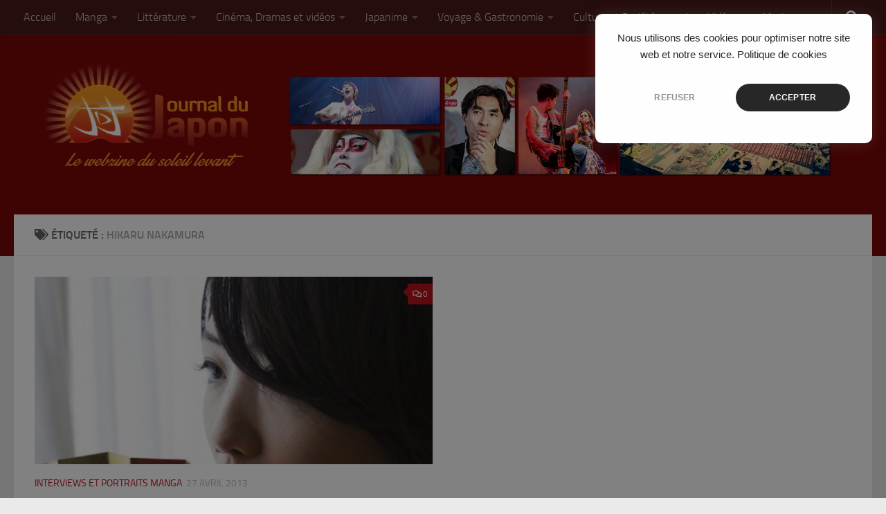

--- FILE ---
content_type: text/html; charset=UTF-8
request_url: https://www.journaldujapon.com/tag/hikaru-nakamura/
body_size: 14593
content:
<!DOCTYPE html>
<html class="no-js" lang="fr-FR" id="html">
<head>
  <meta charset="UTF-8">
  <meta name="viewport" content="width=device-width, initial-scale=1.0">
  <link rel="profile" href="https://gmpg.org/xfn/11" />
  <link rel="pingback" href="https://www.journaldujapon.com/xmlrpc.php">

  <meta name='robots' content='index, follow, max-image-preview:large, max-snippet:-1, max-video-preview:-1' />
<script>document.documentElement.className = document.documentElement.className.replace("no-js","js");</script>

	<!-- This site is optimized with the Yoast SEO plugin v26.8 - https://yoast.com/product/yoast-seo-wordpress/ -->
	<title>Archives des Hikaru Nakamura - Journal du Japon</title>
	<link rel="canonical" href="https://www.journaldujapon.com/tag/hikaru-nakamura/" />
	<meta property="og:locale" content="fr_FR" />
	<meta property="og:type" content="article" />
	<meta property="og:title" content="Archives des Hikaru Nakamura - Journal du Japon" />
	<meta property="og:url" content="https://www.journaldujapon.com/tag/hikaru-nakamura/" />
	<meta property="og:site_name" content="Journal du Japon" />
	<meta name="twitter:card" content="summary_large_image" />
	<meta name="twitter:site" content="@JournalDuJapon" />
	<script type="application/ld+json" class="yoast-schema-graph">{"@context":"https://schema.org","@graph":[{"@type":"CollectionPage","@id":"https://www.journaldujapon.com/tag/hikaru-nakamura/","url":"https://www.journaldujapon.com/tag/hikaru-nakamura/","name":"Archives des Hikaru Nakamura - Journal du Japon","isPartOf":{"@id":"https://www.journaldujapon.com/#website"},"primaryImageOfPage":{"@id":"https://www.journaldujapon.com/tag/hikaru-nakamura/#primaryimage"},"image":{"@id":"https://www.journaldujapon.com/tag/hikaru-nakamura/#primaryimage"},"thumbnailUrl":"https://www.journaldujapon.com/wp-content/uploads/2013/04/naka.jpg","breadcrumb":{"@id":"https://www.journaldujapon.com/tag/hikaru-nakamura/#breadcrumb"},"inLanguage":"fr-FR"},{"@type":"ImageObject","inLanguage":"fr-FR","@id":"https://www.journaldujapon.com/tag/hikaru-nakamura/#primaryimage","url":"https://www.journaldujapon.com/wp-content/uploads/2013/04/naka.jpg","contentUrl":"https://www.journaldujapon.com/wp-content/uploads/2013/04/naka.jpg","width":450,"height":397,"caption":"Hikaru NAKAMURA à Paris le 21 mars 2013"},{"@type":"BreadcrumbList","@id":"https://www.journaldujapon.com/tag/hikaru-nakamura/#breadcrumb","itemListElement":[{"@type":"ListItem","position":1,"name":"Accueil","item":"https://www.journaldujapon.com/"},{"@type":"ListItem","position":2,"name":"Hikaru Nakamura"}]},{"@type":"WebSite","@id":"https://www.journaldujapon.com/#website","url":"https://www.journaldujapon.com/","name":"Journal du Japon","description":"Le webzine du soleil levant","publisher":{"@id":"https://www.journaldujapon.com/#organization"},"potentialAction":[{"@type":"SearchAction","target":{"@type":"EntryPoint","urlTemplate":"https://www.journaldujapon.com/?s={search_term_string}"},"query-input":{"@type":"PropertyValueSpecification","valueRequired":true,"valueName":"search_term_string"}}],"inLanguage":"fr-FR"},{"@type":"Organization","@id":"https://www.journaldujapon.com/#organization","name":"Journal du Japon","url":"https://www.journaldujapon.com/","logo":{"@type":"ImageObject","inLanguage":"fr-FR","@id":"https://www.journaldujapon.com/#/schema/logo/image/","url":"https://www.journaldujapon.com/wp-content/uploads/2020/07/Logo_Mont_Fuji_Test_bleu__rouge.png","contentUrl":"https://www.journaldujapon.com/wp-content/uploads/2020/07/Logo_Mont_Fuji_Test_bleu__rouge.png","width":1154,"height":577,"caption":"Journal du Japon"},"image":{"@id":"https://www.journaldujapon.com/#/schema/logo/image/"},"sameAs":["https://www.facebook.com/JournalDuJapon/","https://x.com/JournalDuJapon"]}]}</script>
	<!-- / Yoast SEO plugin. -->


<link rel='dns-prefetch' href='//www.googletagmanager.com' />
<link rel="alternate" type="application/rss+xml" title="Journal du Japon &raquo; Flux" href="https://www.journaldujapon.com/feed/" />
<link rel="alternate" type="application/rss+xml" title="Journal du Japon &raquo; Flux des commentaires" href="https://www.journaldujapon.com/comments/feed/" />
<link rel="alternate" type="application/rss+xml" title="Journal du Japon &raquo; Flux de l’étiquette Hikaru Nakamura" href="https://www.journaldujapon.com/tag/hikaru-nakamura/feed/" />
<style id='wp-img-auto-sizes-contain-inline-css'>
img:is([sizes=auto i],[sizes^="auto," i]){contain-intrinsic-size:3000px 1500px}
/*# sourceURL=wp-img-auto-sizes-contain-inline-css */
</style>
<link rel='stylesheet' id='sbi_styles-css' href='https://www.journaldujapon.com/wp-content/plugins/instagram-feed/css/sbi-styles.min.css?ver=6.10.0' media='all' />
<style id='wp-emoji-styles-inline-css'>

	img.wp-smiley, img.emoji {
		display: inline !important;
		border: none !important;
		box-shadow: none !important;
		height: 1em !important;
		width: 1em !important;
		margin: 0 0.07em !important;
		vertical-align: -0.1em !important;
		background: none !important;
		padding: 0 !important;
	}
/*# sourceURL=wp-emoji-styles-inline-css */
</style>
<style id='wp-block-library-inline-css'>
:root{--wp-block-synced-color:#7a00df;--wp-block-synced-color--rgb:122,0,223;--wp-bound-block-color:var(--wp-block-synced-color);--wp-editor-canvas-background:#ddd;--wp-admin-theme-color:#007cba;--wp-admin-theme-color--rgb:0,124,186;--wp-admin-theme-color-darker-10:#006ba1;--wp-admin-theme-color-darker-10--rgb:0,107,160.5;--wp-admin-theme-color-darker-20:#005a87;--wp-admin-theme-color-darker-20--rgb:0,90,135;--wp-admin-border-width-focus:2px}@media (min-resolution:192dpi){:root{--wp-admin-border-width-focus:1.5px}}.wp-element-button{cursor:pointer}:root .has-very-light-gray-background-color{background-color:#eee}:root .has-very-dark-gray-background-color{background-color:#313131}:root .has-very-light-gray-color{color:#eee}:root .has-very-dark-gray-color{color:#313131}:root .has-vivid-green-cyan-to-vivid-cyan-blue-gradient-background{background:linear-gradient(135deg,#00d084,#0693e3)}:root .has-purple-crush-gradient-background{background:linear-gradient(135deg,#34e2e4,#4721fb 50%,#ab1dfe)}:root .has-hazy-dawn-gradient-background{background:linear-gradient(135deg,#faaca8,#dad0ec)}:root .has-subdued-olive-gradient-background{background:linear-gradient(135deg,#fafae1,#67a671)}:root .has-atomic-cream-gradient-background{background:linear-gradient(135deg,#fdd79a,#004a59)}:root .has-nightshade-gradient-background{background:linear-gradient(135deg,#330968,#31cdcf)}:root .has-midnight-gradient-background{background:linear-gradient(135deg,#020381,#2874fc)}:root{--wp--preset--font-size--normal:16px;--wp--preset--font-size--huge:42px}.has-regular-font-size{font-size:1em}.has-larger-font-size{font-size:2.625em}.has-normal-font-size{font-size:var(--wp--preset--font-size--normal)}.has-huge-font-size{font-size:var(--wp--preset--font-size--huge)}:root .has-text-align-center{text-align:center}:root .has-text-align-left{text-align:left}:root .has-text-align-right{text-align:right}.has-fit-text{white-space:nowrap!important}#end-resizable-editor-section{display:none}.aligncenter{clear:both}.items-justified-left{justify-content:flex-start}.items-justified-center{justify-content:center}.items-justified-right{justify-content:flex-end}.items-justified-space-between{justify-content:space-between}.screen-reader-text{word-wrap:normal!important;border:0;clip-path:inset(50%);height:1px;margin:-1px;overflow:hidden;padding:0;position:absolute;width:1px}.screen-reader-text:focus{background-color:#ddd;clip-path:none;color:#444;display:block;font-size:1em;height:auto;left:5px;line-height:normal;padding:15px 23px 14px;text-decoration:none;top:5px;width:auto;z-index:100000}html :where(.has-border-color){border-style:solid}html :where([style*=border-top-color]){border-top-style:solid}html :where([style*=border-right-color]){border-right-style:solid}html :where([style*=border-bottom-color]){border-bottom-style:solid}html :where([style*=border-left-color]){border-left-style:solid}html :where([style*=border-width]){border-style:solid}html :where([style*=border-top-width]){border-top-style:solid}html :where([style*=border-right-width]){border-right-style:solid}html :where([style*=border-bottom-width]){border-bottom-style:solid}html :where([style*=border-left-width]){border-left-style:solid}html :where(img[class*=wp-image-]){height:auto;max-width:100%}:where(figure){margin:0 0 1em}html :where(.is-position-sticky){--wp-admin--admin-bar--position-offset:var(--wp-admin--admin-bar--height,0px)}@media screen and (max-width:600px){html :where(.is-position-sticky){--wp-admin--admin-bar--position-offset:0px}}

/*# sourceURL=wp-block-library-inline-css */
</style><style id='global-styles-inline-css'>
:root{--wp--preset--aspect-ratio--square: 1;--wp--preset--aspect-ratio--4-3: 4/3;--wp--preset--aspect-ratio--3-4: 3/4;--wp--preset--aspect-ratio--3-2: 3/2;--wp--preset--aspect-ratio--2-3: 2/3;--wp--preset--aspect-ratio--16-9: 16/9;--wp--preset--aspect-ratio--9-16: 9/16;--wp--preset--color--black: #000000;--wp--preset--color--cyan-bluish-gray: #abb8c3;--wp--preset--color--white: #ffffff;--wp--preset--color--pale-pink: #f78da7;--wp--preset--color--vivid-red: #cf2e2e;--wp--preset--color--luminous-vivid-orange: #ff6900;--wp--preset--color--luminous-vivid-amber: #fcb900;--wp--preset--color--light-green-cyan: #7bdcb5;--wp--preset--color--vivid-green-cyan: #00d084;--wp--preset--color--pale-cyan-blue: #8ed1fc;--wp--preset--color--vivid-cyan-blue: #0693e3;--wp--preset--color--vivid-purple: #9b51e0;--wp--preset--gradient--vivid-cyan-blue-to-vivid-purple: linear-gradient(135deg,rgb(6,147,227) 0%,rgb(155,81,224) 100%);--wp--preset--gradient--light-green-cyan-to-vivid-green-cyan: linear-gradient(135deg,rgb(122,220,180) 0%,rgb(0,208,130) 100%);--wp--preset--gradient--luminous-vivid-amber-to-luminous-vivid-orange: linear-gradient(135deg,rgb(252,185,0) 0%,rgb(255,105,0) 100%);--wp--preset--gradient--luminous-vivid-orange-to-vivid-red: linear-gradient(135deg,rgb(255,105,0) 0%,rgb(207,46,46) 100%);--wp--preset--gradient--very-light-gray-to-cyan-bluish-gray: linear-gradient(135deg,rgb(238,238,238) 0%,rgb(169,184,195) 100%);--wp--preset--gradient--cool-to-warm-spectrum: linear-gradient(135deg,rgb(74,234,220) 0%,rgb(151,120,209) 20%,rgb(207,42,186) 40%,rgb(238,44,130) 60%,rgb(251,105,98) 80%,rgb(254,248,76) 100%);--wp--preset--gradient--blush-light-purple: linear-gradient(135deg,rgb(255,206,236) 0%,rgb(152,150,240) 100%);--wp--preset--gradient--blush-bordeaux: linear-gradient(135deg,rgb(254,205,165) 0%,rgb(254,45,45) 50%,rgb(107,0,62) 100%);--wp--preset--gradient--luminous-dusk: linear-gradient(135deg,rgb(255,203,112) 0%,rgb(199,81,192) 50%,rgb(65,88,208) 100%);--wp--preset--gradient--pale-ocean: linear-gradient(135deg,rgb(255,245,203) 0%,rgb(182,227,212) 50%,rgb(51,167,181) 100%);--wp--preset--gradient--electric-grass: linear-gradient(135deg,rgb(202,248,128) 0%,rgb(113,206,126) 100%);--wp--preset--gradient--midnight: linear-gradient(135deg,rgb(2,3,129) 0%,rgb(40,116,252) 100%);--wp--preset--font-size--small: 13px;--wp--preset--font-size--medium: 20px;--wp--preset--font-size--large: 36px;--wp--preset--font-size--x-large: 42px;--wp--preset--spacing--20: 0.44rem;--wp--preset--spacing--30: 0.67rem;--wp--preset--spacing--40: 1rem;--wp--preset--spacing--50: 1.5rem;--wp--preset--spacing--60: 2.25rem;--wp--preset--spacing--70: 3.38rem;--wp--preset--spacing--80: 5.06rem;--wp--preset--shadow--natural: 6px 6px 9px rgba(0, 0, 0, 0.2);--wp--preset--shadow--deep: 12px 12px 50px rgba(0, 0, 0, 0.4);--wp--preset--shadow--sharp: 6px 6px 0px rgba(0, 0, 0, 0.2);--wp--preset--shadow--outlined: 6px 6px 0px -3px rgb(255, 255, 255), 6px 6px rgb(0, 0, 0);--wp--preset--shadow--crisp: 6px 6px 0px rgb(0, 0, 0);}:where(.is-layout-flex){gap: 0.5em;}:where(.is-layout-grid){gap: 0.5em;}body .is-layout-flex{display: flex;}.is-layout-flex{flex-wrap: wrap;align-items: center;}.is-layout-flex > :is(*, div){margin: 0;}body .is-layout-grid{display: grid;}.is-layout-grid > :is(*, div){margin: 0;}:where(.wp-block-columns.is-layout-flex){gap: 2em;}:where(.wp-block-columns.is-layout-grid){gap: 2em;}:where(.wp-block-post-template.is-layout-flex){gap: 1.25em;}:where(.wp-block-post-template.is-layout-grid){gap: 1.25em;}.has-black-color{color: var(--wp--preset--color--black) !important;}.has-cyan-bluish-gray-color{color: var(--wp--preset--color--cyan-bluish-gray) !important;}.has-white-color{color: var(--wp--preset--color--white) !important;}.has-pale-pink-color{color: var(--wp--preset--color--pale-pink) !important;}.has-vivid-red-color{color: var(--wp--preset--color--vivid-red) !important;}.has-luminous-vivid-orange-color{color: var(--wp--preset--color--luminous-vivid-orange) !important;}.has-luminous-vivid-amber-color{color: var(--wp--preset--color--luminous-vivid-amber) !important;}.has-light-green-cyan-color{color: var(--wp--preset--color--light-green-cyan) !important;}.has-vivid-green-cyan-color{color: var(--wp--preset--color--vivid-green-cyan) !important;}.has-pale-cyan-blue-color{color: var(--wp--preset--color--pale-cyan-blue) !important;}.has-vivid-cyan-blue-color{color: var(--wp--preset--color--vivid-cyan-blue) !important;}.has-vivid-purple-color{color: var(--wp--preset--color--vivid-purple) !important;}.has-black-background-color{background-color: var(--wp--preset--color--black) !important;}.has-cyan-bluish-gray-background-color{background-color: var(--wp--preset--color--cyan-bluish-gray) !important;}.has-white-background-color{background-color: var(--wp--preset--color--white) !important;}.has-pale-pink-background-color{background-color: var(--wp--preset--color--pale-pink) !important;}.has-vivid-red-background-color{background-color: var(--wp--preset--color--vivid-red) !important;}.has-luminous-vivid-orange-background-color{background-color: var(--wp--preset--color--luminous-vivid-orange) !important;}.has-luminous-vivid-amber-background-color{background-color: var(--wp--preset--color--luminous-vivid-amber) !important;}.has-light-green-cyan-background-color{background-color: var(--wp--preset--color--light-green-cyan) !important;}.has-vivid-green-cyan-background-color{background-color: var(--wp--preset--color--vivid-green-cyan) !important;}.has-pale-cyan-blue-background-color{background-color: var(--wp--preset--color--pale-cyan-blue) !important;}.has-vivid-cyan-blue-background-color{background-color: var(--wp--preset--color--vivid-cyan-blue) !important;}.has-vivid-purple-background-color{background-color: var(--wp--preset--color--vivid-purple) !important;}.has-black-border-color{border-color: var(--wp--preset--color--black) !important;}.has-cyan-bluish-gray-border-color{border-color: var(--wp--preset--color--cyan-bluish-gray) !important;}.has-white-border-color{border-color: var(--wp--preset--color--white) !important;}.has-pale-pink-border-color{border-color: var(--wp--preset--color--pale-pink) !important;}.has-vivid-red-border-color{border-color: var(--wp--preset--color--vivid-red) !important;}.has-luminous-vivid-orange-border-color{border-color: var(--wp--preset--color--luminous-vivid-orange) !important;}.has-luminous-vivid-amber-border-color{border-color: var(--wp--preset--color--luminous-vivid-amber) !important;}.has-light-green-cyan-border-color{border-color: var(--wp--preset--color--light-green-cyan) !important;}.has-vivid-green-cyan-border-color{border-color: var(--wp--preset--color--vivid-green-cyan) !important;}.has-pale-cyan-blue-border-color{border-color: var(--wp--preset--color--pale-cyan-blue) !important;}.has-vivid-cyan-blue-border-color{border-color: var(--wp--preset--color--vivid-cyan-blue) !important;}.has-vivid-purple-border-color{border-color: var(--wp--preset--color--vivid-purple) !important;}.has-vivid-cyan-blue-to-vivid-purple-gradient-background{background: var(--wp--preset--gradient--vivid-cyan-blue-to-vivid-purple) !important;}.has-light-green-cyan-to-vivid-green-cyan-gradient-background{background: var(--wp--preset--gradient--light-green-cyan-to-vivid-green-cyan) !important;}.has-luminous-vivid-amber-to-luminous-vivid-orange-gradient-background{background: var(--wp--preset--gradient--luminous-vivid-amber-to-luminous-vivid-orange) !important;}.has-luminous-vivid-orange-to-vivid-red-gradient-background{background: var(--wp--preset--gradient--luminous-vivid-orange-to-vivid-red) !important;}.has-very-light-gray-to-cyan-bluish-gray-gradient-background{background: var(--wp--preset--gradient--very-light-gray-to-cyan-bluish-gray) !important;}.has-cool-to-warm-spectrum-gradient-background{background: var(--wp--preset--gradient--cool-to-warm-spectrum) !important;}.has-blush-light-purple-gradient-background{background: var(--wp--preset--gradient--blush-light-purple) !important;}.has-blush-bordeaux-gradient-background{background: var(--wp--preset--gradient--blush-bordeaux) !important;}.has-luminous-dusk-gradient-background{background: var(--wp--preset--gradient--luminous-dusk) !important;}.has-pale-ocean-gradient-background{background: var(--wp--preset--gradient--pale-ocean) !important;}.has-electric-grass-gradient-background{background: var(--wp--preset--gradient--electric-grass) !important;}.has-midnight-gradient-background{background: var(--wp--preset--gradient--midnight) !important;}.has-small-font-size{font-size: var(--wp--preset--font-size--small) !important;}.has-medium-font-size{font-size: var(--wp--preset--font-size--medium) !important;}.has-large-font-size{font-size: var(--wp--preset--font-size--large) !important;}.has-x-large-font-size{font-size: var(--wp--preset--font-size--x-large) !important;}
/*# sourceURL=global-styles-inline-css */
</style>

<style id='classic-theme-styles-inline-css'>
.wp-block-button__link{background-color:#32373c;border-radius:9999px;box-shadow:none;color:#fff;font-size:1.125em;padding:calc(.667em + 2px) calc(1.333em + 2px);text-decoration:none}.wp-block-file__button{background:#32373c;color:#fff}.wp-block-accordion-heading{margin:0}.wp-block-accordion-heading__toggle{background-color:inherit!important;color:inherit!important}.wp-block-accordion-heading__toggle:not(:focus-visible){outline:none}.wp-block-accordion-heading__toggle:focus,.wp-block-accordion-heading__toggle:hover{background-color:inherit!important;border:none;box-shadow:none;color:inherit;padding:var(--wp--preset--spacing--20,1em) 0;text-decoration:none}.wp-block-accordion-heading__toggle:focus-visible{outline:auto;outline-offset:0}
/*# sourceURL=https://www.journaldujapon.com/wp-content/plugins/gutenberg/build/styles/block-library/classic.css */
</style>
<link rel='stylesheet' id='hueman-main-style-css' href='https://www.journaldujapon.com/wp-content/themes/hueman/assets/front/css/main.min.css?ver=3.7.27' media='all' />
<style id='hueman-main-style-inline-css'>
body { font-size:1.00rem; }@media only screen and (min-width: 720px) {
        .nav > li { font-size:1.00rem; }
      }::selection { background-color: #b9121b; }
::-moz-selection { background-color: #b9121b; }a,a>span.hu-external::after,.themeform label .required,#flexslider-featured .flex-direction-nav .flex-next:hover,#flexslider-featured .flex-direction-nav .flex-prev:hover,.post-hover:hover .post-title a,.post-title a:hover,.sidebar.s1 .post-nav li a:hover i,.content .post-nav li a:hover i,.post-related a:hover,.sidebar.s1 .widget_rss ul li a,#footer .widget_rss ul li a,.sidebar.s1 .widget_calendar a,#footer .widget_calendar a,.sidebar.s1 .alx-tab .tab-item-category a,.sidebar.s1 .alx-posts .post-item-category a,.sidebar.s1 .alx-tab li:hover .tab-item-title a,.sidebar.s1 .alx-tab li:hover .tab-item-comment a,.sidebar.s1 .alx-posts li:hover .post-item-title a,#footer .alx-tab .tab-item-category a,#footer .alx-posts .post-item-category a,#footer .alx-tab li:hover .tab-item-title a,#footer .alx-tab li:hover .tab-item-comment a,#footer .alx-posts li:hover .post-item-title a,.comment-tabs li.active a,.comment-awaiting-moderation,.child-menu a:hover,.child-menu .current_page_item > a,.wp-pagenavi a{ color: #b9121b; }input[type="submit"],.themeform button[type="submit"],.sidebar.s1 .sidebar-top,.sidebar.s1 .sidebar-toggle,#flexslider-featured .flex-control-nav li a.flex-active,.post-tags a:hover,.sidebar.s1 .widget_calendar caption,#footer .widget_calendar caption,.author-bio .bio-avatar:after,.commentlist li.bypostauthor > .comment-body:after,.commentlist li.comment-author-admin > .comment-body:after{ background-color: #b9121b; }.post-format .format-container { border-color: #b9121b; }.sidebar.s1 .alx-tabs-nav li.active a,#footer .alx-tabs-nav li.active a,.comment-tabs li.active a,.wp-pagenavi a:hover,.wp-pagenavi a:active,.wp-pagenavi span.current{ border-bottom-color: #b9121b!important; }.sidebar.s2 .post-nav li a:hover i,
.sidebar.s2 .widget_rss ul li a,
.sidebar.s2 .widget_calendar a,
.sidebar.s2 .alx-tab .tab-item-category a,
.sidebar.s2 .alx-posts .post-item-category a,
.sidebar.s2 .alx-tab li:hover .tab-item-title a,
.sidebar.s2 .alx-tab li:hover .tab-item-comment a,
.sidebar.s2 .alx-posts li:hover .post-item-title a { color: #b9121b; }
.sidebar.s2 .sidebar-top,.sidebar.s2 .sidebar-toggle,.post-comments,.jp-play-bar,.jp-volume-bar-value,.sidebar.s2 .widget_calendar caption{ background-color: #b9121b; }.sidebar.s2 .alx-tabs-nav li.active a { border-bottom-color: #b9121b; }
.post-comments::before { border-right-color: #b9121b; }
      .search-expand,
              #nav-topbar.nav-container { background-color: #4c1b1b}@media only screen and (min-width: 720px) {
                #nav-topbar .nav ul { background-color: #4c1b1b; }
              }.is-scrolled #header .nav-container.desktop-sticky,
              .is-scrolled #header .search-expand { background-color: #4c1b1b; background-color: rgba(76,27,27,0.90) }.is-scrolled .topbar-transparent #nav-topbar.desktop-sticky .nav ul { background-color: #4c1b1b; background-color: rgba(76,27,27,0.95) }#header { background-color: #7c0807; }
@media only screen and (min-width: 720px) {
  #nav-header .nav ul { background-color: #7c0807; }
}
        #header #nav-mobile { background-color: #33363b; }.is-scrolled #header #nav-mobile { background-color: #33363b; background-color: rgba(51,54,59,0.90) }#nav-header.nav-container, #main-header-search .search-expand { background-color: ; }
@media only screen and (min-width: 720px) {
  #nav-header .nav ul { background-color: ; }
}
        .site-title a img { max-height: 200px; }
/*# sourceURL=hueman-main-style-inline-css */
</style>
<link rel='stylesheet' id='theme-stylesheet-css' href='https://www.journaldujapon.com/wp-content/themes/hueman-child/style.css?ver=1.0.0' media='all' />
<link rel='stylesheet' id='hueman-font-awesome-css' href='https://www.journaldujapon.com/wp-content/themes/hueman/assets/front/css/font-awesome.min.css?ver=3.7.27' media='all' />
<script id="nb-jquery" src="https://www.journaldujapon.com/wp-includes/js/jquery/jquery.min.js?ver=3.7.1" id="jquery-core-js"></script>
<script src="https://www.journaldujapon.com/wp-includes/js/jquery/jquery-migrate.min.js?ver=3.4.1" id="jquery-migrate-js"></script>

<!-- Extrait de code de la balise Google (gtag.js) ajouté par Site Kit -->
<!-- Extrait Google Analytics ajouté par Site Kit -->
<script src="https://www.googletagmanager.com/gtag/js?id=GT-TQSRNXC" id="google_gtagjs-js" async></script>
<script id="google_gtagjs-js-after">
window.dataLayer = window.dataLayer || [];function gtag(){dataLayer.push(arguments);}
gtag("set","linker",{"domains":["www.journaldujapon.com"]});
gtag("js", new Date());
gtag("set", "developer_id.dZTNiMT", true);
gtag("config", "GT-TQSRNXC");
//# sourceURL=google_gtagjs-js-after
</script>
<link rel="https://api.w.org/" href="https://www.journaldujapon.com/wp-json/" /><link rel="alternate" title="JSON" type="application/json" href="https://www.journaldujapon.com/wp-json/wp/v2/tags/1653" /><link rel="EditURI" type="application/rsd+xml" title="RSD" href="https://www.journaldujapon.com/xmlrpc.php?rsd" />

<meta name="generator" content="Site Kit by Google 1.170.0" /><script type="text/javascript">
(function(url){
	if(/(?:Chrome\/26\.0\.1410\.63 Safari\/537\.31|WordfenceTestMonBot)/.test(navigator.userAgent)){ return; }
	var addEvent = function(evt, handler) {
		if (window.addEventListener) {
			document.addEventListener(evt, handler, false);
		} else if (window.attachEvent) {
			document.attachEvent('on' + evt, handler);
		}
	};
	var removeEvent = function(evt, handler) {
		if (window.removeEventListener) {
			document.removeEventListener(evt, handler, false);
		} else if (window.detachEvent) {
			document.detachEvent('on' + evt, handler);
		}
	};
	var evts = 'contextmenu dblclick drag dragend dragenter dragleave dragover dragstart drop keydown keypress keyup mousedown mousemove mouseout mouseover mouseup mousewheel scroll'.split(' ');
	var logHuman = function() {
		if (window.wfLogHumanRan) { return; }
		window.wfLogHumanRan = true;
		var wfscr = document.createElement('script');
		wfscr.type = 'text/javascript';
		wfscr.async = true;
		wfscr.src = url + '&r=' + Math.random();
		(document.getElementsByTagName('head')[0]||document.getElementsByTagName('body')[0]).appendChild(wfscr);
		for (var i = 0; i < evts.length; i++) {
			removeEvent(evts[i], logHuman);
		}
	};
	for (var i = 0; i < evts.length; i++) {
		addEvent(evts[i], logHuman);
	}
})('//www.journaldujapon.com/?wordfence_lh=1&hid=B4E8C497E9A120894E3D4CE67AFBD219');
</script>    <link rel="preload" as="font" type="font/woff2" href="https://www.journaldujapon.com/wp-content/themes/hueman/assets/front/webfonts/fa-brands-400.woff2?v=5.15.2" crossorigin="anonymous"/>
    <link rel="preload" as="font" type="font/woff2" href="https://www.journaldujapon.com/wp-content/themes/hueman/assets/front/webfonts/fa-regular-400.woff2?v=5.15.2" crossorigin="anonymous"/>
    <link rel="preload" as="font" type="font/woff2" href="https://www.journaldujapon.com/wp-content/themes/hueman/assets/front/webfonts/fa-solid-900.woff2?v=5.15.2" crossorigin="anonymous"/>
  <link rel="preload" as="font" type="font/woff" href="https://www.journaldujapon.com/wp-content/themes/hueman/assets/front/fonts/titillium-light-webfont.woff" crossorigin="anonymous"/>
<link rel="preload" as="font" type="font/woff" href="https://www.journaldujapon.com/wp-content/themes/hueman/assets/front/fonts/titillium-lightitalic-webfont.woff" crossorigin="anonymous"/>
<link rel="preload" as="font" type="font/woff" href="https://www.journaldujapon.com/wp-content/themes/hueman/assets/front/fonts/titillium-regular-webfont.woff" crossorigin="anonymous"/>
<link rel="preload" as="font" type="font/woff" href="https://www.journaldujapon.com/wp-content/themes/hueman/assets/front/fonts/titillium-regularitalic-webfont.woff" crossorigin="anonymous"/>
<link rel="preload" as="font" type="font/woff" href="https://www.journaldujapon.com/wp-content/themes/hueman/assets/front/fonts/titillium-semibold-webfont.woff" crossorigin="anonymous"/>
<style>
  /*  base : fonts
/* ------------------------------------ */
body { font-family: "Titillium", Arial, sans-serif; }
@font-face {
  font-family: 'Titillium';
  src: url('https://www.journaldujapon.com/wp-content/themes/hueman/assets/front/fonts/titillium-light-webfont.eot');
  src: url('https://www.journaldujapon.com/wp-content/themes/hueman/assets/front/fonts/titillium-light-webfont.svg#titillium-light-webfont') format('svg'),
     url('https://www.journaldujapon.com/wp-content/themes/hueman/assets/front/fonts/titillium-light-webfont.eot?#iefix') format('embedded-opentype'),
     url('https://www.journaldujapon.com/wp-content/themes/hueman/assets/front/fonts/titillium-light-webfont.woff') format('woff'),
     url('https://www.journaldujapon.com/wp-content/themes/hueman/assets/front/fonts/titillium-light-webfont.ttf') format('truetype');
  font-weight: 300;
  font-style: normal;
}
@font-face {
  font-family: 'Titillium';
  src: url('https://www.journaldujapon.com/wp-content/themes/hueman/assets/front/fonts/titillium-lightitalic-webfont.eot');
  src: url('https://www.journaldujapon.com/wp-content/themes/hueman/assets/front/fonts/titillium-lightitalic-webfont.svg#titillium-lightitalic-webfont') format('svg'),
     url('https://www.journaldujapon.com/wp-content/themes/hueman/assets/front/fonts/titillium-lightitalic-webfont.eot?#iefix') format('embedded-opentype'),
     url('https://www.journaldujapon.com/wp-content/themes/hueman/assets/front/fonts/titillium-lightitalic-webfont.woff') format('woff'),
     url('https://www.journaldujapon.com/wp-content/themes/hueman/assets/front/fonts/titillium-lightitalic-webfont.ttf') format('truetype');
  font-weight: 300;
  font-style: italic;
}
@font-face {
  font-family: 'Titillium';
  src: url('https://www.journaldujapon.com/wp-content/themes/hueman/assets/front/fonts/titillium-regular-webfont.eot');
  src: url('https://www.journaldujapon.com/wp-content/themes/hueman/assets/front/fonts/titillium-regular-webfont.svg#titillium-regular-webfont') format('svg'),
     url('https://www.journaldujapon.com/wp-content/themes/hueman/assets/front/fonts/titillium-regular-webfont.eot?#iefix') format('embedded-opentype'),
     url('https://www.journaldujapon.com/wp-content/themes/hueman/assets/front/fonts/titillium-regular-webfont.woff') format('woff'),
     url('https://www.journaldujapon.com/wp-content/themes/hueman/assets/front/fonts/titillium-regular-webfont.ttf') format('truetype');
  font-weight: 400;
  font-style: normal;
}
@font-face {
  font-family: 'Titillium';
  src: url('https://www.journaldujapon.com/wp-content/themes/hueman/assets/front/fonts/titillium-regularitalic-webfont.eot');
  src: url('https://www.journaldujapon.com/wp-content/themes/hueman/assets/front/fonts/titillium-regularitalic-webfont.svg#titillium-regular-webfont') format('svg'),
     url('https://www.journaldujapon.com/wp-content/themes/hueman/assets/front/fonts/titillium-regularitalic-webfont.eot?#iefix') format('embedded-opentype'),
     url('https://www.journaldujapon.com/wp-content/themes/hueman/assets/front/fonts/titillium-regularitalic-webfont.woff') format('woff'),
     url('https://www.journaldujapon.com/wp-content/themes/hueman/assets/front/fonts/titillium-regularitalic-webfont.ttf') format('truetype');
  font-weight: 400;
  font-style: italic;
}
@font-face {
    font-family: 'Titillium';
    src: url('https://www.journaldujapon.com/wp-content/themes/hueman/assets/front/fonts/titillium-semibold-webfont.eot');
    src: url('https://www.journaldujapon.com/wp-content/themes/hueman/assets/front/fonts/titillium-semibold-webfont.svg#titillium-semibold-webfont') format('svg'),
         url('https://www.journaldujapon.com/wp-content/themes/hueman/assets/front/fonts/titillium-semibold-webfont.eot?#iefix') format('embedded-opentype'),
         url('https://www.journaldujapon.com/wp-content/themes/hueman/assets/front/fonts/titillium-semibold-webfont.woff') format('woff'),
         url('https://www.journaldujapon.com/wp-content/themes/hueman/assets/front/fonts/titillium-semibold-webfont.ttf') format('truetype');
  font-weight: 600;
  font-style: normal;
}
</style>
  <!--[if lt IE 9]>
<script src="https://www.journaldujapon.com/wp-content/themes/hueman/assets/front/js/ie/html5shiv-printshiv.min.js"></script>
<script src="https://www.journaldujapon.com/wp-content/themes/hueman/assets/front/js/ie/selectivizr.js"></script>
<![endif]-->
      <meta name="onesignal" content="wordpress-plugin"/>
            <script>

      window.OneSignalDeferred = window.OneSignalDeferred || [];

      OneSignalDeferred.push(function(OneSignal) {
        var oneSignal_options = {};
        window._oneSignalInitOptions = oneSignal_options;

        oneSignal_options['serviceWorkerParam'] = { scope: '/' };
oneSignal_options['serviceWorkerPath'] = 'OneSignalSDKWorker.js.php';

        OneSignal.Notifications.setDefaultUrl("https://www.journaldujapon.com");

        oneSignal_options['wordpress'] = true;
oneSignal_options['appId'] = '5a20b989-8966-4d10-a5b9-c7a473e8b9bf';
oneSignal_options['allowLocalhostAsSecureOrigin'] = true;
oneSignal_options['welcomeNotification'] = { };
oneSignal_options['welcomeNotification']['title'] = "Journal du Japon";
oneSignal_options['welcomeNotification']['message'] = "Merci de votre abonnement !";
oneSignal_options['path'] = "https://www.journaldujapon.com/wp-content/plugins/onesignal-free-web-push-notifications/sdk_files/";
oneSignal_options['safari_web_id'] = "web.onesignal.auto.162dc776-ab2c-42c2-8206-1135116280d4";
oneSignal_options['persistNotification'] = false;
oneSignal_options['promptOptions'] = { };
oneSignal_options['promptOptions']['actionMessage'] = "Vous ne voulez rien manquer de l'actualité ? Abonnez-vous !";
oneSignal_options['promptOptions']['exampleNotificationTitleDesktop'] = "Ceci est un exemple de notification";
oneSignal_options['promptOptions']['exampleNotificationTitleMobile'] = "Ceci est un exemple de notification";
oneSignal_options['promptOptions']['exampleNotificationCaption'] = "(Vous pouvez vous désabonner quand vous le souhaitez)";
oneSignal_options['promptOptions']['acceptButtonText'] = "ACCEPTER";
oneSignal_options['promptOptions']['cancelButtonText'] = "NON MERCI";
oneSignal_options['promptOptions']['siteName'] = "http://www.journaldujapon.com/";
oneSignal_options['promptOptions']['autoAcceptTitle'] = "ACCEPTER";
oneSignal_options['notifyButton'] = { };
oneSignal_options['notifyButton']['enable'] = true;
oneSignal_options['notifyButton']['position'] = 'bottom-right';
oneSignal_options['notifyButton']['theme'] = 'default';
oneSignal_options['notifyButton']['size'] = 'medium';
oneSignal_options['notifyButton']['showCredit'] = true;
oneSignal_options['notifyButton']['text'] = {};
oneSignal_options['notifyButton']['text']['tip.state.unsubscribed'] = 'Afficher les notifications';
oneSignal_options['notifyButton']['text']['tip.state.subscribed'] = 'Vous êtes abonné aux notifications';
oneSignal_options['notifyButton']['text']['tip.state.blocked'] = 'Vous avez bloqué les notifications';
oneSignal_options['notifyButton']['text']['message.action.subscribed'] = 'Merci de votre abonnement !';
oneSignal_options['notifyButton']['text']['message.action.resubscribed'] = 'Vous êtes abonné aux notifications';
oneSignal_options['notifyButton']['text']['message.action.unsubscribed'] = 'Vous ne recevrez plus de notifications';
oneSignal_options['notifyButton']['text']['dialog.main.title'] = 'Notifications';
oneSignal_options['notifyButton']['text']['dialog.main.button.subscribe'] = 'ABONNEMENT';
oneSignal_options['notifyButton']['text']['dialog.main.button.unsubscribe'] = 'DÉSABONNEMENT';
oneSignal_options['notifyButton']['text']['dialog.blocked.title'] = 'Débloquer les notifications';
oneSignal_options['notifyButton']['text']['dialog.blocked.message'] = 'Suivez ces instructions pour permettre les notifications';
              OneSignal.init(window._oneSignalInitOptions);
              OneSignal.Slidedown.promptPush()      });

      function documentInitOneSignal() {
        var oneSignal_elements = document.getElementsByClassName("OneSignal-prompt");

        var oneSignalLinkClickHandler = function(event) { OneSignal.Notifications.requestPermission(); event.preventDefault(); };        for(var i = 0; i < oneSignal_elements.length; i++)
          oneSignal_elements[i].addEventListener('click', oneSignalLinkClickHandler, false);
      }

      if (document.readyState === 'complete') {
           documentInitOneSignal();
      }
      else {
           window.addEventListener("load", function(event){
               documentInitOneSignal();
          });
      }
    </script>
<link rel="icon" href="https://www.journaldujapon.com/wp-content/uploads/2017/06/jdj-150x150.png" sizes="32x32" />
<link rel="icon" href="https://www.journaldujapon.com/wp-content/uploads/2017/06/jdj-320x320.png" sizes="192x192" />
<link rel="apple-touch-icon" href="https://www.journaldujapon.com/wp-content/uploads/2017/06/jdj-320x320.png" />
<meta name="msapplication-TileImage" content="https://www.journaldujapon.com/wp-content/uploads/2017/06/jdj-320x320.png" />
</head>

<body class="nb-3-3-8 nimble-no-local-data-skp__tax_post_tag_1653 nimble-no-group-site-tmpl-skp__all_post_tag archive tag tag-hikaru-nakamura tag-1653 wp-embed-responsive wp-theme-hueman wp-child-theme-hueman-child sek-hide-rc-badge col-1c full-width topbar-enabled header-desktop-sticky header-mobile-sticky hueman-3-7-27-with-child-theme chrome">
<div id="wrapper">
  <a class="screen-reader-text skip-link" href="#content">Skip to content</a>
  
  <header id="header" class="specific-mobile-menu-on one-mobile-menu mobile_menu header-ads-desktop  topbar-transparent no-header-img">
        <nav class="nav-container group mobile-menu mobile-sticky " id="nav-mobile" data-menu-id="header-1">
  <div class="mobile-title-logo-in-header"><p class="site-title">                  <a class="custom-logo-link" href="https://www.journaldujapon.com/" rel="home" title="Journal du Japon | Page d'accueil"><img src="https://www.journaldujapon.com/wp-content/uploads/2013/12/logoJDJ-big-copie8-1.png" alt="Journal du Japon"  /></a>                </p></div>
        
                    <!-- <div class="ham__navbar-toggler collapsed" aria-expanded="false">
          <div class="ham__navbar-span-wrapper">
            <span class="ham-toggler-menu__span"></span>
          </div>
        </div> -->
        <button class="ham__navbar-toggler-two collapsed" title="Menu" aria-expanded="false">
          <span class="ham__navbar-span-wrapper">
            <span class="line line-1"></span>
            <span class="line line-2"></span>
            <span class="line line-3"></span>
          </span>
        </button>
            
      <div class="nav-text"></div>
      <div class="nav-wrap container">
                  <ul class="nav container-inner group mobile-search">
                            <li>
                  <form role="search" method="get" class="search-form" action="https://www.journaldujapon.com/">
				<label>
					<span class="screen-reader-text">Rechercher :</span>
					<input type="search" class="search-field" placeholder="Rechercher…" value="" name="s" />
				</label>
				<input type="submit" class="search-submit" value="Rechercher" />
			</form>                </li>
                      </ul>
                <ul id="menu-theme-2023" class="nav container-inner group"><li id="menu-item-74478" class="menu-item menu-item-type-custom menu-item-object-custom menu-item-home menu-item-74478"><a href="https://www.journaldujapon.com/">Accueil</a></li>
<li id="menu-item-74344" class="menu-item menu-item-type-taxonomy menu-item-object-category menu-item-has-children menu-item-74344"><a href="https://www.journaldujapon.com/category/manga-bd/">Manga</a>
<ul class="sub-menu">
	<li id="menu-item-74487" class="menu-item menu-item-type-taxonomy menu-item-object-category menu-item-74487"><a href="https://www.journaldujapon.com/category/manga-bd/critique_manga/">Critiques et découvertes</a></li>
	<li id="menu-item-74483" class="menu-item menu-item-type-taxonomy menu-item-object-category menu-item-74483"><a href="https://www.journaldujapon.com/category/manga-bd/bilan_manga/">Bilans et analyses de marché manga</a></li>
	<li id="menu-item-74484" class="menu-item menu-item-type-taxonomy menu-item-object-category menu-item-74484"><a href="https://www.journaldujapon.com/category/manga-bd/interview_manga/">Interviews et portraits Manga</a></li>
</ul>
</li>
<li id="menu-item-74343" class="menu-item menu-item-type-taxonomy menu-item-object-category menu-item-has-children menu-item-74343"><a href="https://www.journaldujapon.com/category/litterature/">Littérature</a>
<ul class="sub-menu">
	<li id="menu-item-75240" class="menu-item menu-item-type-taxonomy menu-item-object-category menu-item-75240"><a href="https://www.journaldujapon.com/category/litterature/critique_litterature/">Critiques et découvertes Littérature</a></li>
	<li id="menu-item-75241" class="menu-item menu-item-type-taxonomy menu-item-object-category menu-item-75241"><a href="https://www.journaldujapon.com/category/litterature/interview_litterature/">Interviews et portraits Littérature</a></li>
</ul>
</li>
<li id="menu-item-74346" class="menu-item menu-item-type-taxonomy menu-item-object-category menu-item-has-children menu-item-74346"><a href="https://www.journaldujapon.com/category/cinema-2/">Cinéma, Dramas et vidéos</a>
<ul class="sub-menu">
	<li id="menu-item-75243" class="menu-item menu-item-type-taxonomy menu-item-object-category menu-item-75243"><a href="https://www.journaldujapon.com/category/cinema-2/critique_cinema/">Critiques et découvertes cinéma et drama</a></li>
	<li id="menu-item-75244" class="menu-item menu-item-type-taxonomy menu-item-object-category menu-item-75244"><a href="https://www.journaldujapon.com/category/cinema-2/interview_cinema/">Interviews et portraits Cinéma</a></li>
</ul>
</li>
<li id="menu-item-74391" class="menu-item menu-item-type-taxonomy menu-item-object-category menu-item-has-children menu-item-74391"><a href="https://www.journaldujapon.com/category/japapanime/">Japanime</a>
<ul class="sub-menu">
	<li id="menu-item-75246" class="menu-item menu-item-type-taxonomy menu-item-object-category menu-item-75246"><a href="https://www.journaldujapon.com/category/japapanime/critique_animation/">Critiques et Découvertes Japanime</a></li>
	<li id="menu-item-75247" class="menu-item menu-item-type-taxonomy menu-item-object-category menu-item-75247"><a href="https://www.journaldujapon.com/category/japapanime/interview_animation/">Interviews et portraits</a></li>
	<li id="menu-item-75249" class="menu-item menu-item-type-taxonomy menu-item-object-category menu-item-75249"><a href="https://www.journaldujapon.com/category/japapanime/dossier_animation/">Art et industrie de la japanime</a></li>
</ul>
</li>
<li id="menu-item-74370" class="menu-item menu-item-type-taxonomy menu-item-object-category menu-item-has-children menu-item-74370"><a href="https://www.journaldujapon.com/category/voyage-et-gastronomie/">Voyage &#038; Gastronomie</a>
<ul class="sub-menu">
	<li id="menu-item-74372" class="menu-item menu-item-type-taxonomy menu-item-object-category menu-item-74372"><a href="https://www.journaldujapon.com/category/voyage-et-gastronomie/tourisme-2/">Tourisme</a></li>
	<li id="menu-item-74371" class="menu-item menu-item-type-taxonomy menu-item-object-category menu-item-74371"><a href="https://www.journaldujapon.com/category/voyage-et-gastronomie/gastronomie/">Gastronomie</a></li>
</ul>
</li>
<li id="menu-item-74389" class="menu-item menu-item-type-taxonomy menu-item-object-category menu-item-has-children menu-item-74389"><a href="https://www.journaldujapon.com/category/culture_societe/">Culture et Société</a>
<ul class="sub-menu">
	<li id="menu-item-130652" class="menu-item menu-item-type-taxonomy menu-item-object-category menu-item-130652"><a href="https://www.journaldujapon.com/category/culture_societe/culture_art/">Culture et Art</a></li>
	<li id="menu-item-74382" class="menu-item menu-item-type-taxonomy menu-item-object-category menu-item-74382"><a href="https://www.journaldujapon.com/category/culture_societe/histoire/">Histoire</a></li>
	<li id="menu-item-130653" class="menu-item menu-item-type-taxonomy menu-item-object-category menu-item-130653"><a href="https://www.journaldujapon.com/category/culture_societe/pop_culture/">Pop Culture</a></li>
	<li id="menu-item-74383" class="menu-item menu-item-type-taxonomy menu-item-object-category menu-item-74383"><a href="https://www.journaldujapon.com/category/culture_societe/societe/">Société</a></li>
	<li id="menu-item-74386" class="menu-item menu-item-type-taxonomy menu-item-object-category menu-item-74386"><a href="https://www.journaldujapon.com/category/culture_societe/sport/">Sport</a></li>
</ul>
</li>
<li id="menu-item-74385" class="menu-item menu-item-type-taxonomy menu-item-object-category menu-item-has-children menu-item-74385"><a href="https://www.journaldujapon.com/category/jeux-video-2/">Jeux Vidéo</a>
<ul class="sub-menu">
	<li id="menu-item-74486" class="menu-item menu-item-type-taxonomy menu-item-object-category menu-item-74486"><a href="https://www.journaldujapon.com/category/jeux-video-2/critique_jeuvideo/">Critiques et découvertes</a></li>
	<li id="menu-item-74496" class="menu-item menu-item-type-taxonomy menu-item-object-category menu-item-74496"><a href="https://www.journaldujapon.com/category/jeux-video-2/interview_jeuvideo/">Interviews et portraits Jeux Vidéo</a></li>
</ul>
</li>
<li id="menu-item-74387" class="menu-item menu-item-type-taxonomy menu-item-object-category menu-item-has-children menu-item-74387"><a href="https://www.journaldujapon.com/category/musique/">Musique</a>
<ul class="sub-menu">
	<li id="menu-item-80167" class="menu-item menu-item-type-taxonomy menu-item-object-category menu-item-80167"><a href="https://www.journaldujapon.com/category/musique/decouverte_musique/">Critiques et découvertes Musique</a></li>
	<li id="menu-item-80164" class="menu-item menu-item-type-taxonomy menu-item-object-category menu-item-80164"><a href="https://www.journaldujapon.com/category/musique/interview_jmusic/">Interviews et portraits Musique</a></li>
	<li id="menu-item-80166" class="menu-item menu-item-type-taxonomy menu-item-object-category menu-item-80166"><a href="https://www.journaldujapon.com/category/musique/concerts_festivals/">Concerts &#038; Festivals</a></li>
</ul>
</li>
</ul>      </div>
</nav><!--/#nav-topbar-->  
        <nav class="nav-container group desktop-menu desktop-sticky " id="nav-topbar" data-menu-id="header-2">
    <div class="nav-text"></div>
  <div class="topbar-toggle-down">
    <i class="fas fa-angle-double-down" aria-hidden="true" data-toggle="down" title="Agrandir le menu"></i>
    <i class="fas fa-angle-double-up" aria-hidden="true" data-toggle="up" title="Réduire le menu"></i>
  </div>
  <div class="nav-wrap container">
    <ul id="menu-theme-2024" class="nav container-inner group"><li class="menu-item menu-item-type-custom menu-item-object-custom menu-item-home menu-item-74478"><a href="https://www.journaldujapon.com/">Accueil</a></li>
<li class="menu-item menu-item-type-taxonomy menu-item-object-category menu-item-has-children menu-item-74344"><a href="https://www.journaldujapon.com/category/manga-bd/">Manga</a>
<ul class="sub-menu">
	<li class="menu-item menu-item-type-taxonomy menu-item-object-category menu-item-74487"><a href="https://www.journaldujapon.com/category/manga-bd/critique_manga/">Critiques et découvertes</a></li>
	<li class="menu-item menu-item-type-taxonomy menu-item-object-category menu-item-74483"><a href="https://www.journaldujapon.com/category/manga-bd/bilan_manga/">Bilans et analyses de marché manga</a></li>
	<li class="menu-item menu-item-type-taxonomy menu-item-object-category menu-item-74484"><a href="https://www.journaldujapon.com/category/manga-bd/interview_manga/">Interviews et portraits Manga</a></li>
</ul>
</li>
<li class="menu-item menu-item-type-taxonomy menu-item-object-category menu-item-has-children menu-item-74343"><a href="https://www.journaldujapon.com/category/litterature/">Littérature</a>
<ul class="sub-menu">
	<li class="menu-item menu-item-type-taxonomy menu-item-object-category menu-item-75240"><a href="https://www.journaldujapon.com/category/litterature/critique_litterature/">Critiques et découvertes Littérature</a></li>
	<li class="menu-item menu-item-type-taxonomy menu-item-object-category menu-item-75241"><a href="https://www.journaldujapon.com/category/litterature/interview_litterature/">Interviews et portraits Littérature</a></li>
</ul>
</li>
<li class="menu-item menu-item-type-taxonomy menu-item-object-category menu-item-has-children menu-item-74346"><a href="https://www.journaldujapon.com/category/cinema-2/">Cinéma, Dramas et vidéos</a>
<ul class="sub-menu">
	<li class="menu-item menu-item-type-taxonomy menu-item-object-category menu-item-75243"><a href="https://www.journaldujapon.com/category/cinema-2/critique_cinema/">Critiques et découvertes cinéma et drama</a></li>
	<li class="menu-item menu-item-type-taxonomy menu-item-object-category menu-item-75244"><a href="https://www.journaldujapon.com/category/cinema-2/interview_cinema/">Interviews et portraits Cinéma</a></li>
</ul>
</li>
<li class="menu-item menu-item-type-taxonomy menu-item-object-category menu-item-has-children menu-item-74391"><a href="https://www.journaldujapon.com/category/japapanime/">Japanime</a>
<ul class="sub-menu">
	<li class="menu-item menu-item-type-taxonomy menu-item-object-category menu-item-75246"><a href="https://www.journaldujapon.com/category/japapanime/critique_animation/">Critiques et Découvertes Japanime</a></li>
	<li class="menu-item menu-item-type-taxonomy menu-item-object-category menu-item-75247"><a href="https://www.journaldujapon.com/category/japapanime/interview_animation/">Interviews et portraits</a></li>
	<li class="menu-item menu-item-type-taxonomy menu-item-object-category menu-item-75249"><a href="https://www.journaldujapon.com/category/japapanime/dossier_animation/">Art et industrie de la japanime</a></li>
</ul>
</li>
<li class="menu-item menu-item-type-taxonomy menu-item-object-category menu-item-has-children menu-item-74370"><a href="https://www.journaldujapon.com/category/voyage-et-gastronomie/">Voyage &#038; Gastronomie</a>
<ul class="sub-menu">
	<li class="menu-item menu-item-type-taxonomy menu-item-object-category menu-item-74372"><a href="https://www.journaldujapon.com/category/voyage-et-gastronomie/tourisme-2/">Tourisme</a></li>
	<li class="menu-item menu-item-type-taxonomy menu-item-object-category menu-item-74371"><a href="https://www.journaldujapon.com/category/voyage-et-gastronomie/gastronomie/">Gastronomie</a></li>
</ul>
</li>
<li class="menu-item menu-item-type-taxonomy menu-item-object-category menu-item-has-children menu-item-74389"><a href="https://www.journaldujapon.com/category/culture_societe/">Culture et Société</a>
<ul class="sub-menu">
	<li class="menu-item menu-item-type-taxonomy menu-item-object-category menu-item-130652"><a href="https://www.journaldujapon.com/category/culture_societe/culture_art/">Culture et Art</a></li>
	<li class="menu-item menu-item-type-taxonomy menu-item-object-category menu-item-74382"><a href="https://www.journaldujapon.com/category/culture_societe/histoire/">Histoire</a></li>
	<li class="menu-item menu-item-type-taxonomy menu-item-object-category menu-item-130653"><a href="https://www.journaldujapon.com/category/culture_societe/pop_culture/">Pop Culture</a></li>
	<li class="menu-item menu-item-type-taxonomy menu-item-object-category menu-item-74383"><a href="https://www.journaldujapon.com/category/culture_societe/societe/">Société</a></li>
	<li class="menu-item menu-item-type-taxonomy menu-item-object-category menu-item-74386"><a href="https://www.journaldujapon.com/category/culture_societe/sport/">Sport</a></li>
</ul>
</li>
<li class="menu-item menu-item-type-taxonomy menu-item-object-category menu-item-has-children menu-item-74385"><a href="https://www.journaldujapon.com/category/jeux-video-2/">Jeux Vidéo</a>
<ul class="sub-menu">
	<li class="menu-item menu-item-type-taxonomy menu-item-object-category menu-item-74486"><a href="https://www.journaldujapon.com/category/jeux-video-2/critique_jeuvideo/">Critiques et découvertes</a></li>
	<li class="menu-item menu-item-type-taxonomy menu-item-object-category menu-item-74496"><a href="https://www.journaldujapon.com/category/jeux-video-2/interview_jeuvideo/">Interviews et portraits Jeux Vidéo</a></li>
</ul>
</li>
<li class="menu-item menu-item-type-taxonomy menu-item-object-category menu-item-has-children menu-item-74387"><a href="https://www.journaldujapon.com/category/musique/">Musique</a>
<ul class="sub-menu">
	<li class="menu-item menu-item-type-taxonomy menu-item-object-category menu-item-80167"><a href="https://www.journaldujapon.com/category/musique/decouverte_musique/">Critiques et découvertes Musique</a></li>
	<li class="menu-item menu-item-type-taxonomy menu-item-object-category menu-item-80164"><a href="https://www.journaldujapon.com/category/musique/interview_jmusic/">Interviews et portraits Musique</a></li>
	<li class="menu-item menu-item-type-taxonomy menu-item-object-category menu-item-80166"><a href="https://www.journaldujapon.com/category/musique/concerts_festivals/">Concerts &#038; Festivals</a></li>
</ul>
</li>
</ul>  </div>
      <div id="topbar-header-search" class="container">
      <div class="container-inner">
        <button class="toggle-search"><i class="fas fa-search"></i></button>
        <div class="search-expand">
          <div class="search-expand-inner"><form role="search" method="get" class="search-form" action="https://www.journaldujapon.com/">
				<label>
					<span class="screen-reader-text">Rechercher :</span>
					<input type="search" class="search-field" placeholder="Rechercher…" value="" name="s" />
				</label>
				<input type="submit" class="search-submit" value="Rechercher" />
			</form></div>
        </div>
      </div><!--/.container-inner-->
    </div><!--/.container-->
  
</nav><!--/#nav-topbar-->  
  <div class="container group">
        <div class="container-inner">

                    <div class="group hu-pad central-header-zone">
                  <div class="logo-tagline-group">
                      <p class="site-title">                  <a class="custom-logo-link" href="https://www.journaldujapon.com/" rel="home" title="Journal du Japon | Page d'accueil"><img src="https://www.journaldujapon.com/wp-content/uploads/2013/12/logoJDJ-big-copie8-1.png" alt="Journal du Japon"  /></a>                </p>                                        </div>

                                        <div id="header-widgets">
                                                </div><!--/#header-ads-->
                                </div>
      
      
    </div><!--/.container-inner-->
      </div><!--/.container-->

</header><!--/#header-->
  
  <div class="container" id="page">
    <div class="container-inner">
            <div class="main">
        <div class="main-inner group">
          
              <main class="content" id="content">
              <div class="page-title hu-pad group">
          	    		<h1><i class="fas fa-tags"></i>Étiqueté : <span>Hikaru Nakamura </span></h1>
    	
    </div><!--/.page-title-->
          <div class="hu-pad group">
            
  <div id="grid-wrapper" class="post-list group">
    <div class="post-row">        <article id="post-1163" class="group grid-item post-1163 post type-post status-publish format-standard has-post-thumbnail hentry category-interview_manga tag-hikaru-nakamura tag-interview tag-kurokawa tag-les-vacances-de-jesus-et-bouddha tag-salons-3 tag-salons-expositions"> 
	<div class="post-inner post-hover">
		<div class="post-thumbnail">
			<a href="https://www.journaldujapon.com/2013/04/27/hikaru_nakamura_tiens_voila_du_bouddha/">
								<img  width="520" height="245"  src="[data-uri]" data-src="https://www.journaldujapon.com/wp-content/uploads/2013/04/naka-520x245.jpg"  class="attachment-thumb-medium size-thumb-medium no-lazy wp-post-image" alt="" decoding="async" fetchpriority="high" data-srcset="https://www.journaldujapon.com/wp-content/uploads/2013/04/naka-520x245.jpg 520w, https://www.journaldujapon.com/wp-content/uploads/2013/04/naka-720x340.jpg 720w" data-sizes="(max-width: 520px) 100vw, 520px" />															</a>
							<a class="post-comments" href="https://www.journaldujapon.com/2013/04/27/hikaru_nakamura_tiens_voila_du_bouddha/#respond"><i class="far fa-comments"></i>0</a>
					</div><!--/.post-thumbnail-->

		<div class="post-meta group">
			<p class="post-category"><a href="https://www.journaldujapon.com/category/manga-bd/interview_manga/" rel="category tag">Interviews et portraits Manga</a></p>
			<p class="post-date">
  <time class="published updated" datetime="2013-04-27 12:34:56">27 avril 2013</time>
</p>

  <p class="post-byline" style="display:none">&nbsp;par    <span class="vcard author">
      <span class="fn"><a href="https://www.journaldujapon.com/author/thomas/" title="Articles par Thomas Hajdukowicz" rel="author">Thomas Hajdukowicz</a></span>
    </span> &middot; Published <span class="published">27 avril 2013</span>
     &middot; Last modified <span class="updated">24 juin 2024</span>  </p>
		</div><!--/.post-meta-->

		<h2 class="post-title entry-title">
			<a href="https://www.journaldujapon.com/2013/04/27/hikaru_nakamura_tiens_voila_du_bouddha/" rel="bookmark" title="Permalink to [Interview] Hikaru Nakamura : Tiens, voilà du Bouddha !">[Interview] Hikaru Nakamura : Tiens, voilà du Bouddha !</a>
		</h2><!--/.post-title-->

				<div class="entry excerpt entry-summary">
			<p>Rencontre avec Hikaru Nakamura, l&rsquo;auteure des  vacances de Jésus et Bouddha</p>
		</div><!--/.entry-->
		
	</div><!--/.post-inner-->
</article><!--/.post-->    </div>  </div><!--/.post-list-->

<nav class="pagination group">
			<ul class="group">
			<li class="prev left"></li>
			<li class="next right"></li>
		</ul>
	</nav><!--/.pagination-->
          </div><!--/.hu-pad-->
            </main><!--/.content-->
          

        </div><!--/.main-inner-->
      </div><!--/.main-->
    </div><!--/.container-inner-->
  </div><!--/.container-->
    <footer id="footer">

                    
    
          <nav class="nav-container group" id="nav-footer" data-menu-id="footer-3" data-menu-scrollable="false">
                      <!-- <div class="ham__navbar-toggler collapsed" aria-expanded="false">
          <div class="ham__navbar-span-wrapper">
            <span class="ham-toggler-menu__span"></span>
          </div>
        </div> -->
        <button class="ham__navbar-toggler-two collapsed" title="Menu" aria-expanded="false">
          <span class="ham__navbar-span-wrapper">
            <span class="line line-1"></span>
            <span class="line line-2"></span>
            <span class="line line-3"></span>
          </span>
        </button>
                    <div class="nav-text"></div>
        <div class="nav-wrap">
          <ul id="menu-footer" class="nav container group"><li id="menu-item-3574" class="menu-item menu-item-type-post_type menu-item-object-page menu-item-3574"><a target="_blank" href="https://www.journaldujapon.com/a-propos-journal-du-japon/">A propos de&#8230;</a></li>
<li id="menu-item-21593" class="menu-item menu-item-type-post_type menu-item-object-page menu-item-21593"><a href="https://www.journaldujapon.com/contact-journal-du-japon/">Contact</a></li>
<li id="menu-item-8437" class="menu-item menu-item-type-post_type menu-item-object-page menu-item-8437"><a target="_blank" href="https://www.journaldujapon.com/partenariats/">Partenariats</a></li>
<li id="menu-item-21587" class="menu-item menu-item-type-post_type menu-item-object-page menu-item-21587"><a href="https://www.journaldujapon.com/mentions-legales-et-conditions-dutilisation-de-journal-du-japon/">Mentions légales</a></li>
</ul>        </div>
      </nav><!--/#nav-footer-->
    
    <section class="container" id="footer-bottom">
      <div class="container-inner">

        <a id="back-to-top" href="#"><i class="fas fa-angle-up"></i></a>

        <div class="hu-pad group">

          <div class="grid one-half">
                        
            <div id="copyright">
                <p></p>
            </div><!--/#copyright-->

                                                          <div id="credit" style="">
                    <p>Fièrement propulsé par&nbsp;<a class="fab fa-wordpress" title="Propulsé par WordPress " href="https://wordpress.org/" target="_blank" rel="noopener noreferrer"></a> - Conçu par&nbsp;<a href="" title="Thème Hueman">Thème Hueman</a></p>
                  </div><!--/#credit-->
                          
          </div>

          <div class="grid one-half last">
                                          <ul class="social-links"><li><a rel="nofollow noopener noreferrer" class="social-tooltip"  title="Suivez-nous sur Facebook" aria-label="Suivez-nous sur Facebook" href="https://www.facebook.com/JournalDuJapon?fref=ts" target="_blank" ><i class="fab fa-facebook"></i></a></li><li><a rel="nofollow noopener noreferrer" class="social-tooltip"  title="Suivez-nous sur Rss" aria-label="Suivez-nous sur Rss" href="http://journaldujapon.com/feed/" target="_blank" ><i class="fas fa-rss"></i></a></li><li><a rel="nofollow noopener noreferrer" class="social-tooltip"  title="Suivez-nous sur Youtube" aria-label="Suivez-nous sur Youtube" href="https://www.youtube.com/user/LejournalduJapon/playlists" target="_blank" ><i class="fab fa-youtube"></i></a></li><li><a rel="nofollow noopener noreferrer" class="social-tooltip"  title="Suivez-nous sur Instagram" aria-label="Suivez-nous sur Instagram" href="https://www.instagram.com/journaldujapon/" target="_blank" ><i class="fab fa-instagram"></i></a></li><li><a rel="nofollow noopener noreferrer" class="social-tooltip"  title="Suivez-nous sur Tiktok" aria-label="Suivez-nous sur Tiktok" href="https://www.tiktok.com/@journaldujapon" target="_blank" ><i class="fab fa-tiktok"></i></a></li></ul>                                    </div>

        </div><!--/.hu-pad-->

      </div><!--/.container-inner-->
    </section><!--/.container-->

  </footer><!--/#footer-->

</div><!--/#wrapper-->

<script type="speculationrules">
{"prefetch":[{"source":"document","where":{"and":[{"href_matches":"/*"},{"not":{"href_matches":["/wp-*.php","/wp-admin/*","/wp-content/uploads/*","/wp-content/*","/wp-content/plugins/*","/wp-content/themes/hueman-child/*","/wp-content/themes/hueman/*","/*\\?(.+)"]}},{"not":{"selector_matches":"a[rel~=\"nofollow\"]"}},{"not":{"selector_matches":".no-prefetch, .no-prefetch a"}}]},"eagerness":"conservative"}]}
</script>
<!-- Instagram Feed JS -->
<script type="text/javascript">
var sbiajaxurl = "https://www.journaldujapon.com/wp-admin/admin-ajax.php";
</script>
<script src="https://www.journaldujapon.com/wp-content/plugins/cookie-notice-and-consent-banner//js/cookiebanner.js?ver=1.7.14" id="cncb_banner-js"></script>
<script id="cncb_banner_init-js-extra">
var cncb_plugin_object = {"theme":"WhiteMineShaft","type":"confirm","bannerBlockType":"block","position":"top-right","corner":"rectangle","buttonType":"filled-round","blind":{"visible":1},"message":{"html":"Nous utilisons des cookies pour optimiser notre site web et notre service.","styles":[]},"link":{"html":"Politique de cookies","href":"https://gdprinfo.eu/","styles":{"display":"inline"},"stylesHover":[]},"buttonDirection":"row","buttonAllow":{"html":"ACCEPTER","styles":{"border-style":"solid"},"stylesHover":{"border-style":"solid"}},"buttonDismiss":{"html":"OK","styles":{"border-style":"solid"},"stylesHover":{"border-style":"solid"}},"buttonDecline":{"html":"REFUSER","styles":{"border-style":"solid"},"stylesHover":{"border-style":"solid"}},"animationType":"slide-top","animationDelay":"0ms","animationDuration":"600ms","popupStyles":{"border-style":"none","margin-top":"auto","margin-right":"auto","margin-bottom":"auto","margin-left":"auto"},"accept":[]};
//# sourceURL=cncb_banner_init-js-extra
</script>
<script src="https://www.journaldujapon.com/wp-content/plugins/cookie-notice-and-consent-banner//js/cookiebanner-init.js?ver=1.7.14" id="cncb_banner_init-js"></script>
<script src="https://www.journaldujapon.com/wp-includes/js/underscore.min.js?ver=1.13.7" id="underscore-js"></script>
<script id="hu-front-scripts-js-extra">
var HUParams = {"_disabled":[],"SmoothScroll":{"Enabled":false,"Options":{"touchpadSupport":false}},"centerAllImg":"1","timerOnScrollAllBrowsers":"1","extLinksStyle":"","extLinksTargetExt":"","extLinksSkipSelectors":{"classes":["btn","button"],"ids":[]},"imgSmartLoadEnabled":"1","imgSmartLoadOpts":{"parentSelectors":[".container .content",".post-row",".container .sidebar","#footer","#header-widgets"],"opts":{"excludeImg":[".tc-holder-img"],"fadeIn_options":100,"threshold":0}},"goldenRatio":"1.618","gridGoldenRatioLimit":"350","sbStickyUserSettings":{"desktop":true,"mobile":true},"sidebarOneWidth":"340","sidebarTwoWidth":"260","isWPMobile":"","menuStickyUserSettings":{"desktop":"stick_up","mobile":"stick_up"},"mobileSubmenuExpandOnClick":"1","submenuTogglerIcon":"\u003Ci class=\"fas fa-angle-down\"\u003E\u003C/i\u003E","isDevMode":"","ajaxUrl":"https://www.journaldujapon.com/?huajax=1","frontNonce":{"id":"HuFrontNonce","handle":"765f683090"},"isWelcomeNoteOn":"","welcomeContent":"","i18n":{"collapsibleExpand":"Expand","collapsibleCollapse":"Collapse"},"deferFontAwesome":"","fontAwesomeUrl":"https://www.journaldujapon.com/wp-content/themes/hueman/assets/front/css/font-awesome.min.css?3.7.27","mainScriptUrl":"https://www.journaldujapon.com/wp-content/themes/hueman/assets/front/js/scripts.min.js?3.7.27","flexSliderNeeded":"","flexSliderOptions":{"is_rtl":false,"has_touch_support":true,"is_slideshow":false,"slideshow_speed":5000}};
//# sourceURL=hu-front-scripts-js-extra
</script>
<script src="https://www.journaldujapon.com/wp-content/themes/hueman/assets/front/js/scripts.min.js?ver=3.7.27" id="hu-front-scripts-js" defer></script>
<script src="https://cdn.onesignal.com/sdks/web/v16/OneSignalSDK.page.js?ver=1.0.0" id="remote_sdk-js" defer data-wp-strategy="defer"></script>
<script id="wp-emoji-settings" type="application/json">
{"baseUrl":"https://s.w.org/images/core/emoji/17.0.2/72x72/","ext":".png","svgUrl":"https://s.w.org/images/core/emoji/17.0.2/svg/","svgExt":".svg","source":{"concatemoji":"https://www.journaldujapon.com/wp-includes/js/wp-emoji-release.min.js?ver=0b2fd9f1fc2ad3637e3cba5fc58c4203"}}
</script>
<script type="module">
/*! This file is auto-generated */
const a=JSON.parse(document.getElementById("wp-emoji-settings").textContent),o=(window._wpemojiSettings=a,"wpEmojiSettingsSupports"),s=["flag","emoji"];function i(e){try{var t={supportTests:e,timestamp:(new Date).valueOf()};sessionStorage.setItem(o,JSON.stringify(t))}catch(e){}}function c(e,t,n){e.clearRect(0,0,e.canvas.width,e.canvas.height),e.fillText(t,0,0);t=new Uint32Array(e.getImageData(0,0,e.canvas.width,e.canvas.height).data);e.clearRect(0,0,e.canvas.width,e.canvas.height),e.fillText(n,0,0);const a=new Uint32Array(e.getImageData(0,0,e.canvas.width,e.canvas.height).data);return t.every((e,t)=>e===a[t])}function p(e,t){e.clearRect(0,0,e.canvas.width,e.canvas.height),e.fillText(t,0,0);var n=e.getImageData(16,16,1,1);for(let e=0;e<n.data.length;e++)if(0!==n.data[e])return!1;return!0}function u(e,t,n,a){switch(t){case"flag":return n(e,"\ud83c\udff3\ufe0f\u200d\u26a7\ufe0f","\ud83c\udff3\ufe0f\u200b\u26a7\ufe0f")?!1:!n(e,"\ud83c\udde8\ud83c\uddf6","\ud83c\udde8\u200b\ud83c\uddf6")&&!n(e,"\ud83c\udff4\udb40\udc67\udb40\udc62\udb40\udc65\udb40\udc6e\udb40\udc67\udb40\udc7f","\ud83c\udff4\u200b\udb40\udc67\u200b\udb40\udc62\u200b\udb40\udc65\u200b\udb40\udc6e\u200b\udb40\udc67\u200b\udb40\udc7f");case"emoji":return!a(e,"\ud83e\u1fac8")}return!1}function f(e,t,n,a){let r;const o=(r="undefined"!=typeof WorkerGlobalScope&&self instanceof WorkerGlobalScope?new OffscreenCanvas(300,150):document.createElement("canvas")).getContext("2d",{willReadFrequently:!0}),s=(o.textBaseline="top",o.font="600 32px Arial",{});return e.forEach(e=>{s[e]=t(o,e,n,a)}),s}function r(e){var t=document.createElement("script");t.src=e,t.defer=!0,document.head.appendChild(t)}a.supports={everything:!0,everythingExceptFlag:!0},new Promise(t=>{let n=function(){try{var e=JSON.parse(sessionStorage.getItem(o));if("object"==typeof e&&"number"==typeof e.timestamp&&(new Date).valueOf()<e.timestamp+604800&&"object"==typeof e.supportTests)return e.supportTests}catch(e){}return null}();if(!n){if("undefined"!=typeof Worker&&"undefined"!=typeof OffscreenCanvas&&"undefined"!=typeof URL&&URL.createObjectURL&&"undefined"!=typeof Blob)try{var e="postMessage("+f.toString()+"("+[JSON.stringify(s),u.toString(),c.toString(),p.toString()].join(",")+"));",a=new Blob([e],{type:"text/javascript"});const r=new Worker(URL.createObjectURL(a),{name:"wpTestEmojiSupports"});return void(r.onmessage=e=>{i(n=e.data),r.terminate(),t(n)})}catch(e){}i(n=f(s,u,c,p))}t(n)}).then(e=>{for(const n in e)a.supports[n]=e[n],a.supports.everything=a.supports.everything&&a.supports[n],"flag"!==n&&(a.supports.everythingExceptFlag=a.supports.everythingExceptFlag&&a.supports[n]);var t;a.supports.everythingExceptFlag=a.supports.everythingExceptFlag&&!a.supports.flag,a.supports.everything||((t=a.source||{}).concatemoji?r(t.concatemoji):t.wpemoji&&t.twemoji&&(r(t.twemoji),r(t.wpemoji)))});
//# sourceURL=https://www.journaldujapon.com/wp-includes/js/wp-emoji-loader.min.js
</script>
<!--[if lt IE 9]>
<script src="https://www.journaldujapon.com/wp-content/themes/hueman/assets/front/js/ie/respond.js"></script>
<![endif]-->
</body>
</html>